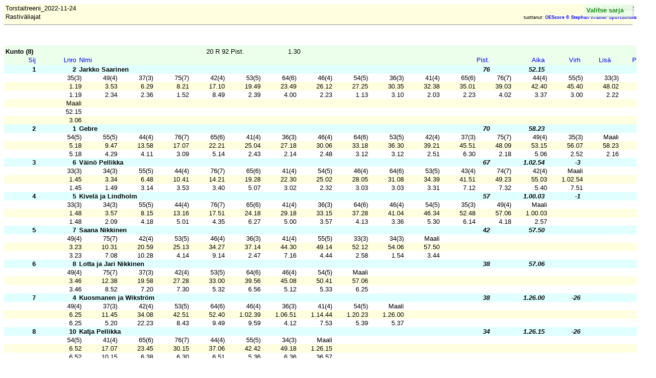

--- FILE ---
content_type: text/html
request_url: https://www.mamia1.fi/suunn/rog2022.html
body_size: 2493
content:
<!DOCTYPE HTML PUBLIC "-//W3C//DTD HTML 4.01//EN" "http://www.w3.org/TR/html4/loose.dtd">
<!-- This file was created by an application of Stephan Krämer SportSoftware www.sportsoftware.de -->
<!-- Application: OEScore V.12.1 Standard  License holder: Hiidenkiertäjät  6085  Time: to 24.11.2022 19.04 -->
<html>
<head>
<meta http-equiv="content-type" content="text/html; charset=utf-8">
<meta name="robots" content="noindex,nofollow">

<style type="text/css">
body { color: #000000; background-color: #ffffff; 
       font: 10pt/1.2 Arial, Helvetica, sans-serif; }
table { table-layout:fixed; border-collapse: collapse; border-spacing: 0px; 
        padding: 0; margin: 0; border: none; }
th { background-color: #ebffeb; color: blue; font-weight: normal;
     border: none; white-space:nowrap; text-align: left;
     padding: 0px 3px 3px 3px; vertical-align: bottom;
     font: 10pt/1.2 Arial, Helvetica, sans-serif; }
td { padding-left: 3px; padding-right: 3px;
     border: none; overflow:hidden; vertical-align: bottom;
     white-space:nowrap; text-align: left;
     font: 10pt/1.2 Arial, Helvetica, sans-serif; }
a:link    { font-weight:bold; color:blue; text-decoration:none; }
a:visited { font-weight:bold; color:purple; text-decoration:none; }
a:focus   { font-weight:bold; color:green; text-decoration:none; }
a:hover   { font-weight:bold; color:green; text-decoration:none; }
a:active  { font-weight:bold; color:green; text-decoration:none; }
#header { background-color: #ebffeb; color: black; padding: 5px 3px 2px 3px; }
#reporttop { background-color: #FFFFE0; font-weight: bold; padding: 0;
             border: none; margin: 0; width: 100%; }
#reporttop td { vertical-align: bottom; }
#ln { font-size: 5pt; }
tr#ev { background-color: #FFFFE0; }
tr#fix { background-color: #E0FFFF; }
#rb { text-align: right; }
#ce { text-align: center; }
#navigation {
    top: 0px; right: 0px; position: fixed; display: block;
    max-height: 95%; overflow-y: auto; overflow-x: hidden;
    margin: 8px; text-align: left; white-space:nowrap;
    background-color: #ebffeb; padding: 5px 18px 5px 5px;
    font: 10pt/1.2 Arial, Helvetica, sans-serif;
    font-weight: bold; text-decoration: none;
    border-radius: 3px 3px 3px 3px;
    box-shadow: 2px 2px 2px #d0d0d0;
    opacity: .9;
      }
#navigation td {padding-top: 0; padding-bottom: 0;}
#navigation table {display: none;}
#navigation:hover table {display: block;}
#navcaption {color: green; }
@media print { #navigation { display:none; } }

#c00 { background-color: #ebffeb; color: black; padding: 5px 3px 2px 3px; font-weight: bold; }
#c01 { background-color: #ebffeb; color: black; padding: 5px 3px 2px 3px; text-align: right; }
#c02 { background-color: #ebffeb; color: black; padding: 5px 3px 2px 3px; text-align: right; }
#c10 { font-weight: bold; text-align: right; }
#c11 { font-weight: bold; text-align: right; }
#c12 { font-weight: bold; }
#c13 { font-weight: bold; text-align: right; }
#c14 { font-weight: bold; }
#c15 { font-weight: bold; font-style: italic; text-align: right; }
#c16 { font-weight: bold; font-style: italic; text-align: right; }
#c17 { font-weight: bold; font-style: italic; text-align: right; }
#c18 { font-weight: bold; font-style: italic; text-align: right; }
#c19 { font-weight: bold; text-align: right; }
</style>

<title>Torstaitreeni_2022-11-24 - Rastiväliajat</title>
</head>

<body>
<div id=reporttop>
<table width=1306px style="table-layout:auto;">
<tr><td><nobr>Torstaitreeni_2022-11-24</nobr><td id=rb><nobr>to 24.11.2022 19.04</nobr></tr>
<tr><td><nobr>Rastiväliajat</nobr><td id=rb style="font-weight:normal; font-size: 7pt;"><nobr>tuottanut: <a href="http://www.sportsoftware.de">OEScore © Stephan Krämer SportSoftware 2022</a></nobr></tr>
</table>
<hr>
</div>
<table id=ln><tr><td>&nbsp</td></tr></table>

<table id=ln><tr><td>&nbsp</td></tr></table>
<a id="K"></a>
<table width=1306px>
<tbody>
<tr><td id=c00 width=331px><nobr>Kunto  (8)</nobr><td id=c01 width=143px>20 R  92 Pist.<td id=c02 width=107px>1.30<td id="header" ></td>
</tr>
</tbody>
</table>
<table width=1306px>
<col width=67px>
<col width=81px>
<col width=352px>
<col width=55px>
<col width=341px>
<col width=84px>
<col width=110px>
<col width=72px>
<col width=61px>
<col width=84px>
<thead>
<tr><th id=rb>Sij</th><th id=rb>Lnro</th><th>Nimi</th><th id=rb></th><th></th><th id=rb>Pist.</th><th id=rb>Aika</th><th id=rb>Virh</th><th id=rb>Lisä</th><th id=rb>Pisteet</th><th></th></tr>
</thead>
<tbody>
</tbody>
</table>
<table width=1306px>
<col width=67px>
<col width=81px>
<col width=352px>
<col width=55px>
<col width=341px>
<col width=84px>
<col width=110px>
<col width=72px>
<col width=61px>
<col width=84px>
<tbody>
<tr id=fix><td id=c10>1<td id=c11>2<td id=c12><nobr>Jarkko Saarinen</nobr><td id=c13><td id=c14><nobr></nobr><td id=c15>76<td id=c16>52.15<td id=c17><td id=c18><td id=c19>76</tr>
</tbody>
</table>
<table width=1294px>
<col width=87px>
<col width=72px>
<col width=72px>
<col width=72px>
<col width=72px>
<col width=72px>
<col width=72px>
<col width=72px>
<col width=72px>
<col width=72px>
<col width=72px>
<col width=72px>
<col width=72px>
<col width=72px>
<col width=72px>
<col width=72px>
<col width=72px>
<col width=72px>
<tbody>
<tr><td><td id=rb>35(3)<td id=rb>49(4)<td id=rb>37(3)<td id=rb>75(7)<td id=rb>42(4)<td id=rb>53(5)<td id=rb>64(6)<td id=rb>46(4)<td id=rb>54(5)<td id=rb>36(3)<td id=rb>41(4)<td id=rb>65(6)<td id=rb>76(7)<td id=rb>44(4)<td id=rb>55(5)<td id=rb>33(3)<td id=rb>34(3)</tr>
<tr id=ev><td>


<td id=rb>1.19
<td id=rb>3.53
<td id=rb>6.29
<td id=rb>8.21
<td id=rb>17.10
<td id=rb>19.49
<td id=rb>23.49
<td id=rb>26.12
<td id=rb>27.25
<td id=rb>30.35
<td id=rb>32.38
<td id=rb>35.01
<td id=rb>39.03
<td id=rb>42.40
<td id=rb>45.40
<td id=rb>48.02
<td id=rb>49.09</tr>
<!--
<td id=rb>23.48.48<td id=rb>23.51.22<td id=rb>23.53.58<td id=rb>23.55.50<td id=rb>24.04.39<td id=rb>24.07.18<td id=rb>24.11.18<td id=rb>24.13.41<td id=rb>24.14.54<td id=rb>24.18.04<td id=rb>24.20.07<td id=rb>24.22.30<td id=rb>24.26.32<td id=rb>24.30.09<td id=rb>24.33.09<td id=rb>24.35.31<td id=rb>24.36.38</tr>
-->
<tr><td><td id=rb>1.19<td id=rb>2.34<td id=rb>2.36<td id=rb>1.52<td id=rb>8.49<td id=rb>2.39<td id=rb>4.00<td id=rb>2.23<td id=rb>1.13<td id=rb>3.10<td id=rb>2.03<td id=rb>2.23<td id=rb>4.02<td id=rb>3.37<td id=rb>3.00<td id=rb>2.22<td id=rb>1.07</tr>
<tr id=ev><td><td id=rb>Maali<td id=rb><td id=rb><td id=rb><td id=rb><td id=rb><td id=rb><td id=rb><td id=rb><td id=rb><td id=rb><td id=rb><td id=rb><td id=rb><td id=rb><td id=rb><td id=rb></tr>
<tr><td><td id=rb>52.15<td id=rb><td id=rb><td id=rb><td id=rb><td id=rb><td id=rb><td id=rb><td id=rb><td id=rb><td id=rb><td id=rb><td id=rb><td id=rb><td id=rb><td id=rb><td id=rb></tr>
<tr id=ev><td><td id=rb>3.06<td id=rb><td id=rb><td id=rb><td id=rb><td id=rb><td id=rb><td id=rb><td id=rb><td id=rb><td id=rb><td id=rb><td id=rb><td id=rb><td id=rb><td id=rb><td id=rb></tr>
</tbody>
</table>
<table width=1306px>
<col width=67px>
<col width=81px>
<col width=352px>
<col width=55px>
<col width=341px>
<col width=84px>
<col width=110px>
<col width=72px>
<col width=61px>
<col width=84px>
<tbody>
<tr id=fix><td id=c10>2<td id=c11>1<td id=c12><nobr>Gebre</nobr><td id=c13><td id=c14><nobr></nobr><td id=c15>70<td id=c16>58.23<td id=c17><td id=c18><td id=c19>70</tr>
</tbody>
</table>
<table width=1294px>
<col width=87px>
<col width=72px>
<col width=72px>
<col width=72px>
<col width=72px>
<col width=72px>
<col width=72px>
<col width=72px>
<col width=72px>
<col width=72px>
<col width=72px>
<col width=72px>
<col width=72px>
<col width=72px>
<col width=72px>
<col width=72px>
<col width=72px>
<col width=72px>
<tbody>
<tr><td><td id=rb>54(5)<td id=rb>55(5)<td id=rb>44(4)<td id=rb>76(7)<td id=rb>65(6)<td id=rb>41(4)<td id=rb>36(3)<td id=rb>46(4)<td id=rb>64(6)<td id=rb>53(5)<td id=rb>42(4)<td id=rb>37(3)<td id=rb>75(7)<td id=rb>49(4)<td id=rb>35(3)<td id=rb>Maali<td id=rb></tr>
<tr id=ev><td><td id=rb>5.18<td id=rb>9.47<td id=rb>13.58<td id=rb>17.07<td id=rb>22.21<td id=rb>25.04<td id=rb>27.18<td id=rb>30.06<td id=rb>33.18<td id=rb>36.30<td id=rb>39.21<td id=rb>45.51<td id=rb>48.09<td id=rb>53.15<td id=rb>56.07<td id=rb>58.23<td id=rb></tr>
<tr><td><td id=rb>5.18<td id=rb>4.29<td id=rb>4.11<td id=rb>3.09<td id=rb>5.14<td id=rb>2.43<td id=rb>2.14<td id=rb>2.48<td id=rb>3.12<td id=rb>3.12<td id=rb>2.51<td id=rb>6.30<td id=rb>2.18<td id=rb>5.06<td id=rb>2.52<td id=rb>2.16<td id=rb></tr>
</tbody>
</table>
<table width=1306px>
<col width=67px>
<col width=81px>
<col width=352px>
<col width=55px>
<col width=341px>
<col width=84px>
<col width=110px>
<col width=72px>
<col width=61px>
<col width=84px>
<tbody>
<tr id=fix><td id=c10>3<td id=c11>6<td id=c12><nobr>Väinö Pellikka</nobr><td id=c13><td id=c14><nobr></nobr><td id=c15>67<td id=c16>1.02.54<td id=c17>-3<td id=c18><td id=c19>64</tr>
</tbody>
</table>
<table width=1294px>
<col width=87px>
<col width=72px>
<col width=72px>
<col width=72px>
<col width=72px>
<col width=72px>
<col width=72px>
<col width=72px>
<col width=72px>
<col width=72px>
<col width=72px>
<col width=72px>
<col width=72px>
<col width=72px>
<col width=72px>
<col width=72px>
<col width=72px>
<col width=72px>
<tbody>
<tr><td><td id=rb>33(3)<td id=rb>34(3)<td id=rb>55(5)<td id=rb>44(4)<td id=rb>76(7)<td id=rb>65(6)<td id=rb>41(4)<td id=rb>54(5)<td id=rb>46(4)<td id=rb>64(6)<td id=rb>53(5)<td id=rb>43(4)<td id=rb>74(7)<td id=rb>42(4)<td id=rb>Maali<td id=rb><td id=rb></tr>
<tr id=ev><td><td id=rb>1.45<td id=rb>3.34<td id=rb>6.48<td id=rb>10.41<td id=rb>14.21<td id=rb>19.28<td id=rb>22.30<td id=rb>25.02<td id=rb>28.05<td id=rb>31.08<td id=rb>34.39<td id=rb>41.51<td id=rb>49.23<td id=rb>55.03<td id=rb>1.02.54<td id=rb><td id=rb></tr>
<tr><td><td id=rb>1.45<td id=rb>1.49<td id=rb>3.14<td id=rb>3.53<td id=rb>3.40<td id=rb>5.07<td id=rb>3.02<td id=rb>2.32<td id=rb>3.03<td id=rb>3.03<td id=rb>3.31<td id=rb>7.12<td id=rb>7.32<td id=rb>5.40<td id=rb>7.51<td id=rb><td id=rb></tr>
</tbody>
</table>
<table width=1306px>
<col width=67px>
<col width=81px>
<col width=352px>
<col width=55px>
<col width=341px>
<col width=84px>
<col width=110px>
<col width=72px>
<col width=61px>
<col width=84px>
<tbody>
<tr id=fix><td id=c10>4<td id=c11>5<td id=c12><nobr>Kivelä ja Lindholm</nobr><td id=c13><td id=c14><nobr></nobr><td id=c15>57<td id=c16>1.00.03<td id=c17>-1<td id=c18><td id=c19>56</tr>
</tbody>
</table>
<table width=1294px>
<col width=87px>
<col width=72px>
<col width=72px>
<col width=72px>
<col width=72px>
<col width=72px>
<col width=72px>
<col width=72px>
<col width=72px>
<col width=72px>
<col width=72px>
<col width=72px>
<col width=72px>
<col width=72px>
<col width=72px>
<col width=72px>
<col width=72px>
<col width=72px>
<tbody>
<tr><td><td id=rb>33(3)<td id=rb>34(3)<td id=rb>55(5)<td id=rb>44(4)<td id=rb>76(7)<td id=rb>65(6)<td id=rb>41(4)<td id=rb>36(3)<td id=rb>64(6)<td id=rb>46(4)<td id=rb>54(5)<td id=rb>35(3)<td id=rb>49(4)<td id=rb>Maali<td id=rb><td id=rb><td id=rb></tr>
<tr id=ev><td><td id=rb>1.48<td id=rb>3.57<td id=rb>8.15<td id=rb>13.16<td id=rb>17.51<td id=rb>24.18<td id=rb>29.18<td id=rb>33.15<td id=rb>37.28<td id=rb>41.04<td id=rb>46.34<td id=rb>52.48<td id=rb>57.06<td id=rb>1.00.03<td id=rb><td id=rb><td id=rb></tr>
<tr><td><td id=rb>1.48<td id=rb>2.09<td id=rb>4.18<td id=rb>5.01<td id=rb>4.35<td id=rb>6.27<td id=rb>5.00<td id=rb>3.57<td id=rb>4.13<td id=rb>3.36<td id=rb>5.30<td id=rb>6.14<td id=rb>4.18<td id=rb>2.57<td id=rb><td id=rb><td id=rb></tr>
</tbody>
</table>
<table width=1306px>
<col width=67px>
<col width=81px>
<col width=352px>
<col width=55px>
<col width=341px>
<col width=84px>
<col width=110px>
<col width=72px>
<col width=61px>
<col width=84px>
<tbody>
<tr id=fix><td id=c10>5<td id=c11>7<td id=c12><nobr>Saana Nikkinen</nobr><td id=c13><td id=c14><nobr></nobr><td id=c15>42<td id=c16>57.50<td id=c17><td id=c18><td id=c19>42</tr>
</tbody>
</table>
<table width=1294px>
<col width=87px>
<col width=72px>
<col width=72px>
<col width=72px>
<col width=72px>
<col width=72px>
<col width=72px>
<col width=72px>
<col width=72px>
<col width=72px>
<col width=72px>
<col width=72px>
<col width=72px>
<col width=72px>
<col width=72px>
<col width=72px>
<col width=72px>
<col width=72px>
<tbody>
<tr><td><td id=rb>49(4)<td id=rb>75(7)<td id=rb>42(4)<td id=rb>53(5)<td id=rb>46(4)<td id=rb>36(3)<td id=rb>41(4)<td id=rb>55(5)<td id=rb>33(3)<td id=rb>34(3)<td id=rb>Maali<td id=rb><td id=rb><td id=rb><td id=rb><td id=rb><td id=rb></tr>
<tr id=ev><td><td id=rb>3.23<td id=rb>10.31<td id=rb>20.59<td id=rb>25.13<td id=rb>34.27<td id=rb>37.14<td id=rb>44.30<td id=rb>49.14<td id=rb>52.12<td id=rb>54.06<td id=rb>57.50<td id=rb><td id=rb><td id=rb><td id=rb><td id=rb><td id=rb></tr>
<tr><td><td id=rb>3.23<td id=rb>7.08<td id=rb>10.28<td id=rb>4.14<td id=rb>9.14<td id=rb>2.47<td id=rb>7.16<td id=rb>4.44<td id=rb>2.58<td id=rb>1.54<td id=rb>3.44<td id=rb><td id=rb><td id=rb><td id=rb><td id=rb><td id=rb></tr>
</tbody>
</table>
<table width=1306px>
<col width=67px>
<col width=81px>
<col width=352px>
<col width=55px>
<col width=341px>
<col width=84px>
<col width=110px>
<col width=72px>
<col width=61px>
<col width=84px>
<tbody>
<tr id=fix><td id=c10>6<td id=c11>8<td id=c12><nobr>Lotta ja Jari Nikkinen</nobr><td id=c13><td id=c14><nobr></nobr><td id=c15>38<td id=c16>57.06<td id=c17><td id=c18><td id=c19>38</tr>
</tbody>
</table>
<table width=1294px>
<col width=87px>
<col width=72px>
<col width=72px>
<col width=72px>
<col width=72px>
<col width=72px>
<col width=72px>
<col width=72px>
<col width=72px>
<col width=72px>
<col width=72px>
<col width=72px>
<col width=72px>
<col width=72px>
<col width=72px>
<col width=72px>
<col width=72px>
<col width=72px>
<tbody>
<tr><td><td id=rb>49(4)<td id=rb>75(7)<td id=rb>37(3)<td id=rb>42(4)<td id=rb>53(5)<td id=rb>64(6)<td id=rb>46(4)<td id=rb>54(5)<td id=rb>Maali<td id=rb><td id=rb><td id=rb><td id=rb><td id=rb><td id=rb><td id=rb><td id=rb></tr>
<tr id=ev><td><td id=rb>3.46<td id=rb>12.38<td id=rb>19.58<td id=rb>27.28<td id=rb>33.00<td id=rb>39.56<td id=rb>45.08<td id=rb>50.41<td id=rb>57.06<td id=rb><td id=rb><td id=rb><td id=rb><td id=rb><td id=rb><td id=rb><td id=rb></tr>
<tr><td><td id=rb>3.46<td id=rb>8.52<td id=rb>7.20<td id=rb>7.30<td id=rb>5.32<td id=rb>6.56<td id=rb>5.12<td id=rb>5.33<td id=rb>6.25<td id=rb><td id=rb><td id=rb><td id=rb><td id=rb><td id=rb><td id=rb><td id=rb></tr>
</tbody>
</table>
<table width=1306px>
<col width=67px>
<col width=81px>
<col width=352px>
<col width=55px>
<col width=341px>
<col width=84px>
<col width=110px>
<col width=72px>
<col width=61px>
<col width=84px>
<tbody>
<tr id=fix><td id=c10>7<td id=c11>4<td id=c12><nobr>Kuosmanen ja Wikström</nobr><td id=c13><td id=c14><nobr></nobr><td id=c15>38<td id=c16>1.26.00<td id=c17>-26<td id=c18><td id=c19>12</tr>
</tbody>
</table>
<table width=1294px>
<col width=87px>
<col width=72px>
<col width=72px>
<col width=72px>
<col width=72px>
<col width=72px>
<col width=72px>
<col width=72px>
<col width=72px>
<col width=72px>
<col width=72px>
<col width=72px>
<col width=72px>
<col width=72px>
<col width=72px>
<col width=72px>
<col width=72px>
<col width=72px>
<tbody>
<tr><td><td id=rb>49(4)<td id=rb>37(3)<td id=rb>42(4)<td id=rb>53(5)<td id=rb>64(6)<td id=rb>46(4)<td id=rb>36(3)<td id=rb>41(4)<td id=rb>54(5)<td id=rb>Maali<td id=rb><td id=rb><td id=rb><td id=rb><td id=rb><td id=rb><td id=rb></tr>
<tr id=ev><td><td id=rb>6.25<td id=rb>11.45<td id=rb>34.08<td id=rb>42.51<td id=rb>52.40<td id=rb>1.02.39<td id=rb>1.06.51<td id=rb>1.14.44<td id=rb>1.20.23<td id=rb>1.26.00<td id=rb><td id=rb><td id=rb><td id=rb><td id=rb><td id=rb><td id=rb></tr>
<tr><td><td id=rb>6.25<td id=rb>5.20<td id=rb>22.23<td id=rb>8.43<td id=rb>9.49<td id=rb>9.59<td id=rb>4.12<td id=rb>7.53<td id=rb>5.39<td id=rb>5.37<td id=rb><td id=rb><td id=rb><td id=rb><td id=rb><td id=rb><td id=rb></tr>
</tbody>
</table>
<table width=1306px>
<col width=67px>
<col width=81px>
<col width=352px>
<col width=55px>
<col width=341px>
<col width=84px>
<col width=110px>
<col width=72px>
<col width=61px>
<col width=84px>
<tbody>
<tr id=fix><td id=c10>8<td id=c11>10<td id=c12><nobr>Katja Pellikka</nobr><td id=c13><td id=c14><nobr></nobr><td id=c15>34<td id=c16>1.26.15<td id=c17>-26<td id=c18><td id=c19>8</tr>
</tbody>
</table>
<table width=1294px>
<col width=87px>
<col width=72px>
<col width=72px>
<col width=72px>
<col width=72px>
<col width=72px>
<col width=72px>
<col width=72px>
<col width=72px>
<col width=72px>
<col width=72px>
<col width=72px>
<col width=72px>
<col width=72px>
<col width=72px>
<col width=72px>
<col width=72px>
<col width=72px>
<tbody>
<tr><td><td id=rb>54(5)<td id=rb>41(4)<td id=rb>65(6)<td id=rb>76(7)<td id=rb>44(4)<td id=rb>55(5)<td id=rb>34(3)<td id=rb>Maali<td id=rb><td id=rb><td id=rb><td id=rb><td id=rb><td id=rb><td id=rb><td id=rb><td id=rb></tr>
<tr id=ev><td><td id=rb>6.52<td id=rb>17.07<td id=rb>23.45<td id=rb>30.15<td id=rb>37.06<td id=rb>42.42<td id=rb>49.18<td id=rb>1.26.15<td id=rb><td id=rb><td id=rb><td id=rb><td id=rb><td id=rb><td id=rb><td id=rb><td id=rb></tr>
<tr><td><td id=rb>6.52<td id=rb>10.15<td id=rb>6.38<td id=rb>6.30<td id=rb>6.51<td id=rb>5.36<td id=rb>6.36<td id=rb>36.57<td id=rb><td id=rb><td id=rb><td id=rb><td id=rb><td id=rb><td id=rb><td id=rb><td id=rb></tr>
<tr><td><nobr>&nbsp</nobr></tr>
<tr><td><nobr>&nbsp</nobr></tr>
<tr><td><nobr>&nbsp</nobr></tr>
<tr><td><nobr>&nbsp</nobr></tr>
</tbody>
</table>
<div id="navigation"><span id=navcaption>Valitse sarja</span><table style="table-layout:auto;">
<tr><td><a href="#K">Kunto</a></td></tr>
</table></div>
</body>
</html>
